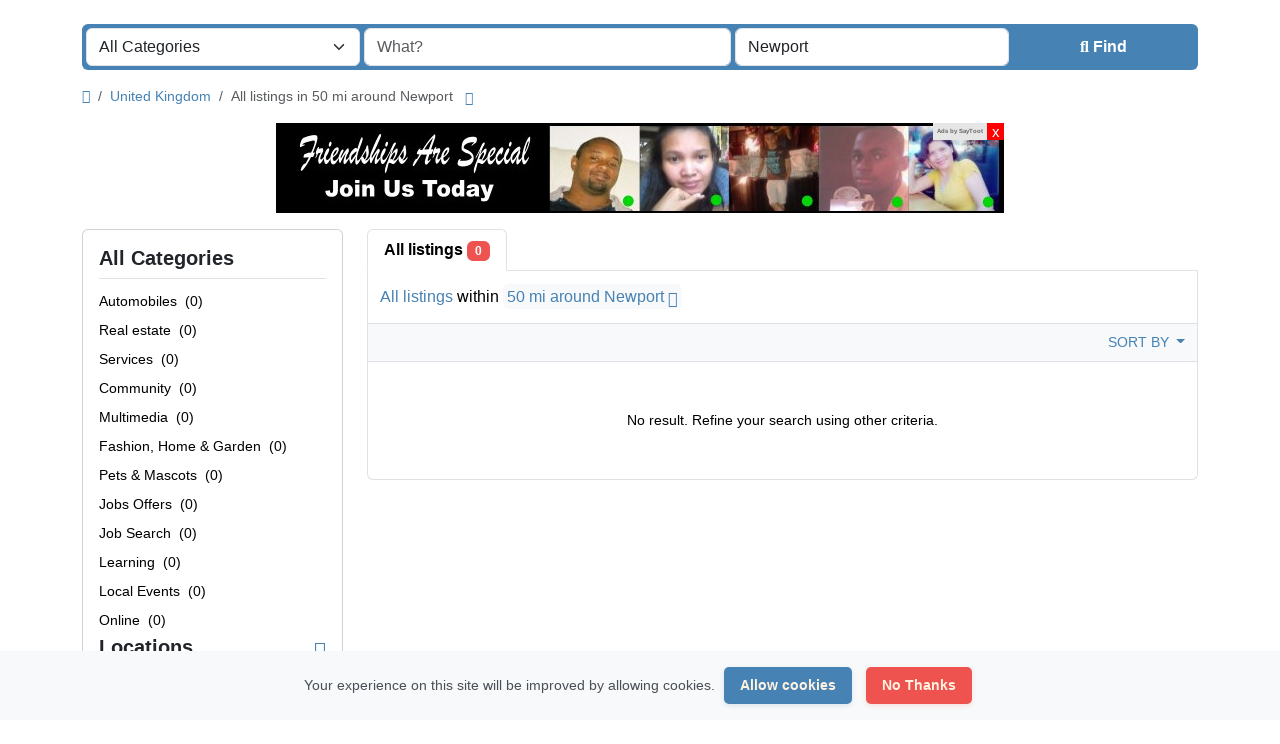

--- FILE ---
content_type: text/html; charset=UTF-8
request_url: https://essclassified.com/location/newport/12076940
body_size: 14826
content:
<!DOCTYPE html>
<html lang="en">
<head>
	<meta charset="utf-8">
	<meta name="csrf-token" content="TwoPZWaiSOuKwy9O64R9LUtLsuz9eGm7W45W9Dy2">
		<meta name="viewport" content="width=device-width, initial-scale=1">
	<link rel="shortcut icon" href="https://essclassified.com/storage/app/ico/thumbnails/1500x1500-ico-5e9e0d5a6d73b.png">
	<title>Classified ads in Newport, United Kingdom</title>
	<meta name="description" property="description" content="Classified ads in Newport, United Kingdom. Looking for a product or service - Newport, United Kingdom">
    
	<link rel="canonical" href="https://essclassified.com/location/newport/12076940"/>
	
	<base target="_top"/>
					<meta property="og:site_name" content="EssClassified" />
<meta property="og:locale" content="en" />
<meta property="og:url" content="https://essclassified.com/location/newport/12076940" />
<meta property="og:title" content="Classified ads in Newport, United Kingdom" />
<meta property="og:description" content="Classified ads in Newport, United Kingdom. Looking for a product or service - Newport, United Kingdom" />
<meta property="og:type" content="website" />

		<meta name="twitter:card" content="summary">
    <meta name="twitter:title" content="Classified ads in Newport, United Kingdom">
    <meta name="twitter:description" content="Classified ads in Newport, United Kingdom. Looking for a product or service - Newport, United Kingdom">
    <meta name="twitter:domain" content="essclassified.com">
    
		<link rel="alternate" type="application/atom+xml" href="https://essclassified.com/feed" title="My feed">
	
	
		
    	
	
			<link href="https://essclassified.com/dist/front/styles.css?id=693aa7e86332b6bf031e2eb25be170fb" rel="stylesheet">
		
	
		
	
		<link href="https://essclassified.com/common/css/style.css" rel="stylesheet">
	
	
		
	
	
	<link href="https://essclassified.com/dist/front/custom.css" rel="stylesheet">
	
    	
		
																						<link href="https://essclassified.com/assets/plugins/select2/css/select2.min.css" rel="stylesheet" type="text/css"/>
			<link href="https://essclassified.com/assets/plugins/select2-bootstrap5-theme/1.3.0/select2-bootstrap-5-theme.min.css" rel="stylesheet" type="text/css"/>
																																																																																																																																																																																																																																																																																																																																																																																																																																																																																																																																																																																																											
		
														    
    	
		
	<script>
	/**
	 * Execute callback function after page is loaded
	 *
	 * @param callback
	 * @param isFullyLoaded
	 */
	if (!window.onDocumentReady) {
		function onDocumentReady(callback, isFullyLoaded = true) {
			switch (document.readyState) {
				case "loading":
					/* The document is still loading, attach the event listener */
					document.addEventListener("DOMContentLoaded", callback);
					break;
				case "interactive": {
					if (!isFullyLoaded) {
						/*
						 * The document has finished loading, and we can access DOM elements.
						 * Sub-resources such as scripts, images, stylesheets and frames are still loading.
						 * Call the callback (on next available tick (in 500 milliseconds))
						 */
						setTimeout(callback, 500);
					}
					break;
				}
				case "complete":
					/* The page is fully loaded, call the callback directly */
					callback();
					break;
				default:
					document.addEventListener("DOMContentLoaded", callback);
			}
		}
	}
</script>
 
	<script>
		paceOptions = {
			elements: true
		};
	</script>
	<script src="https://essclassified.com/assets/plugins/pace-js/1.2.4/pace.min.js"></script>
	<link href="https://essclassified.com/assets/plugins/pace-js/1.2.4/pace-theme-default.min.css" rel="stylesheet">
	
																																																																																																																																																																																																																																																																																																																																																																																																																																																																																																																																																																																																																												<link rel="dns-prefetch" href="//fonts.googleapis.com"><link rel="dns-prefetch" href="//fonts.gstatic.com"><link rel="dns-prefetch" href="//storage.googleapis.com"><link rel="dns-prefetch" href="//graph.facebook.com"><link rel="dns-prefetch" href="//google.com"><link rel="dns-prefetch" href="//apis.google.com"><link rel="dns-prefetch" href="//ajax.googleapis.com"><link rel="dns-prefetch" href="//www.google-analytics.com"><link rel="dns-prefetch" href="//www.googletagmanager.com"><link rel="dns-prefetch" href="//pagead2.googlesyndication.com"><link rel="dns-prefetch" href="//gstatic.com"><link rel="dns-prefetch" href="//cdn.api.twitter.com"><link rel="dns-prefetch" href="//oss.maxcdn.com"><link rel="dns-prefetch" href="//cloudflare.com"></head>
<body class="bg-body text-body-emphasis skin">
	<header>
	
	<nav class="navbar fixed-top navbar-sticky bg-body-tertiary border-bottom navbar-expand-xl" role="navigation" id="mainNavbar">
		<div class="container">
			
			
			<a href="https://essclassified.com" class="navbar-brand logo logo-title">
				<img src="https://essclassified.com/storage/app/backend/thumbnails/1500x1500-logo-dark-5f440ff722b1b.png" alt="essclassified" class="main-logo dark-logo" data-bs-placement="bottom" data-bs-toggle="tooltip" title="EssClassified United Kingdom" style="max-width:500px !important; max-height:100px !important; width:auto !important;" />
				<img src="https://essclassified.com/storage/app/backend/thumbnails/1500x1500-logo-light-5f440ff72b9d9.png" alt="essclassified" class="main-logo light-logo" data-bs-placement="bottom" data-bs-toggle="tooltip" title="EssClassified United Kingdom" style="max-width:500px !important; max-height:100px !important; width:auto !important;" />
			</a>
			
			
			<button class="navbar-toggler float-end"
			        type="button"
			        data-bs-toggle="collapse"
			        data-bs-target="#navbarNav"
			        aria-controls="navbarNav"
			        aria-expanded="false"
			        aria-label="Toggle navigation"
			>
				<span class="navbar-toggler-icon"></span>
			</button>
			
			<div class="collapse navbar-collapse" id="navbarNav">
				<ul class="navbar-nav me-md-auto">
					
																		<li class="nav-item flag-menu country-flag mb-xl-0 mb-2"
							    data-bs-toggle="tooltip"
							    data-bs-placement="right" title="Select a Country"
							>
																	<a class="nav-link p-0 " data-bs-toggle="modal" data-bs-target="#selectCountry" style="cursor: pointer;">
										<img class="flag-icon mt-1" src="https://essclassified.com/images/flags/rectangle/32/gb.png" alt="United Kingdom">
										<i class="bi bi-chevron-down float-end mt-1 mx-2"></i>
									</a>
															</li>
															</ul>
				
				<ul class="navbar-nav ms-auto">
					<li class="nav-item">
			<a href="https://essclassified.com/search" class="nav-link menu-type-link"><i class="bi bi-grid-fill"></i> Browse Listings</a>
		</li>
							<li class="nav-item">
			<a href="https://essclassified.com/pricing" class="nav-link menu-type-link"><i class="fa-solid fa-tags"></i> Pricing</a>
		</li>
							<li class="nav-item">
			<a href="#quickLogin" data-bs-toggle="modal" data-bs-target="#quickLogin" class="menu-type-button btn btn-highlight"><i class="fa-solid fa-pen-to-square"></i> Create Listing</a>
		</li>
							<li class="nav-item dropdown">
			<a href="#" class="nav-link dropdown-toggle menu-type-link" data-bs-toggle="dropdown"><i class="fa-solid fa-user"></i> <span>Log In</span></a>
			<ul class="dropdown-menu shadow-sm">
																			<li>
						<a href="#quickLogin" data-bs-toggle="modal" data-bs-target="#quickLogin" class="dropdown-item menu-type-link">Log In</a>
					</li>
																			<li>
						<a href="https://essclassified.com/auth/register" class="dropdown-item menu-type-link">Sign Up</a>
					</li>
							</ul>
		</li>
									
					
										
					
										
					
										
				</ul>
			</div>
		
		</div>
	</nav>
</header>

<main>
				<div class="m-0 pt-lg-4 pt-md-3 pt-3"></div>
<div class="container">
	<form id="searchForm"
	      name="search"
	      action="https://essclassified.com/search"
	      method="GET"
	      data-csrf-token="TwoPZWaiSOuKwy9O64R9LUtLsuz9eGm7W45W9Dy2"
	>
				<div class="row m-0">
			<div class="col-12 px-1 py-1 bg-primary rounded">
				<div class="row gx-1 gy-1">
					
					
										<div class="col-xl-3 col-md-3 col-sm-12 col-12"
>
		
				
			<select
					id="catSearch"
					name="c"
										style="width: 100%"
					class="form-select select2-from-array"
					
			>
																									<option value="" selected>
							All Categories
						</option>
																	<option value="1" >
							Automobiles
						</option>
																	<option value="9" >
							Real estate
						</option>
																	<option value="21" >
							Services
						</option>
																	<option value="39" >
							Community
						</option>
																	<option value="47" >
							Multimedia
						</option>
																	<option value="59" >
							Fashion, Home & Garden
						</option>
																	<option value="72" >
							Pets & Mascots
						</option>
																	<option value="85" >
							Jobs Offers
						</option>
																	<option value="109" >
							Job Search
						</option>
																	<option value="133" >
							Learning
						</option>
																	<option value="141" >
							Local Events
						</option>
																	<option value="154" >
							Online
						</option>
												</select>
			
									
			</div>









					
					
					<div class="col-xl-4 col-md-4 col-sm-12 col-12"
>
		
				
													<input
							type="text"
							name="q"
							value=""
							placeholder="What?"							class="form-control keyword"
					>
													
									
			</div>
					
					<input type="hidden" id="rSearch" name="r" value="">
					<input type="hidden" id="lSearch" name="l" value="12076940">
					
					
					<div class="col-xl-3 col-md-3 col-sm-12 col-12"
>
		
				
													<input
							type="text"
							name="location"
							value="Newport"
							placeholder="Where?"							data-old-value="Newport" spellcheck="false" autocomplete="off" autocapitalize="off" tabindex="1" class="form-control autocomplete-enabled"
					>
													
									
			</div>
					
					
					<div class="col-xl-2 col-md-2 col-sm-12 col-12 d-grid">
						<button type="submit" class="btn btn-primary">
							<i class="fa-solid fa-magnifying-glass"></i> <span
									class="fw-bold d-sm-inline-block d-md-none d-lg-none d-xl-inline-block"
							>Find</span>
						</button>
					</div>
		
				</div>
			</div>
		</div>
	</form>
</div>

	
			
		
		<div class="main-container">
		
				
		<div class="container">
	<nav aria-label="breadcrumb" role="navigation" class="search-breadcrumb">
		<ol class="breadcrumb mb-0 py-3">
			<li class="breadcrumb-item">
				<a href="https://essclassified.com" class="link-primary text-decoration-none link-opacity-75-hover">
					<i class="fa-solid fa-house"></i>
				</a>
			</li>
			<li class="breadcrumb-item">
				<a href="https://essclassified.com/search" class="link-primary text-decoration-none link-opacity-75-hover">
					United Kingdom
				</a>
			</li>
																		<li class="breadcrumb-item active">
							All listings in 50 mi around Newport
															&nbsp;<a href="#browseLocations"
								   class="link-primary text-decoration-none link-opacity-75-hover"
								   data-bs-toggle="modal"
								   data-admin-code="GB.WLS"
								   data-city-id="12076940"
								>
									<i class="bi bi-chevron-down"></i>
								</a>
													</li>
														</ol>
	</nav>
</div>
		
				
					<div class="container mb-3">
		<div class="row">
						
			<div class="col-12 ads-parent-responsive">
				<div class="text-center">
					<div class='MainAdverTiseMentDiv' data-publisher="NQ==" data-adsize="728x90"></div><script class="adScriptClass" src="https://saytoot.com/assets/ads/ad.js"></script>
				</div>
			</div>
					</div>
	</div>
							
		<div class="container">
			<div class="row">
				
                                    <div class="col-md-3 pb-4" id="leftSidebar">
	
	<div class="w-100 d-none d-md-block" id="largeScreenSidebar">
		<aside>
			
			
			<div class="card" id="movableSidebarContent">
				<div class="card-body vstack gap-4 text-wrap">
										<div id="catsList">
		<div class="container p-0 vstack gap-2">
			<h5 class="border-bottom pb-2 d-flex justify-content-between">
				<span class="fw-bold">All Categories</span> 
			</h5>
			<ul class="mb-0 list-unstyled">
									<li class="py-1">
													<a href="https://essclassified.com/search?c=1&amp;l=12076940"
							   class="link-body-emphasis text-decoration-none link-opacity-75-hover"
							   title="Automobiles"
							>
								<span>
																		Automobiles
								</span>
																	&nbsp;<span class="fw-normal">(0)</span>
															</a>
											</li>
									<li class="py-1">
													<a href="https://essclassified.com/search?c=9&amp;l=12076940"
							   class="link-body-emphasis text-decoration-none link-opacity-75-hover"
							   title="Real estate"
							>
								<span>
																		Real estate
								</span>
																	&nbsp;<span class="fw-normal">(0)</span>
															</a>
											</li>
									<li class="py-1">
													<a href="https://essclassified.com/search?c=21&amp;l=12076940"
							   class="link-body-emphasis text-decoration-none link-opacity-75-hover"
							   title="Services"
							>
								<span>
																		Services
								</span>
																	&nbsp;<span class="fw-normal">(0)</span>
															</a>
											</li>
									<li class="py-1">
													<a href="https://essclassified.com/search?c=39&amp;l=12076940"
							   class="link-body-emphasis text-decoration-none link-opacity-75-hover"
							   title="Community"
							>
								<span>
																		Community
								</span>
																	&nbsp;<span class="fw-normal">(0)</span>
															</a>
											</li>
									<li class="py-1">
													<a href="https://essclassified.com/search?c=47&amp;l=12076940"
							   class="link-body-emphasis text-decoration-none link-opacity-75-hover"
							   title="Multimedia"
							>
								<span>
																		Multimedia
								</span>
																	&nbsp;<span class="fw-normal">(0)</span>
															</a>
											</li>
									<li class="py-1">
													<a href="https://essclassified.com/search?c=59&amp;l=12076940"
							   class="link-body-emphasis text-decoration-none link-opacity-75-hover"
							   title="Fashion, Home &amp; Garden"
							>
								<span>
																		Fashion, Home &amp; Garden
								</span>
																	&nbsp;<span class="fw-normal">(0)</span>
															</a>
											</li>
									<li class="py-1">
													<a href="https://essclassified.com/search?c=72&amp;l=12076940"
							   class="link-body-emphasis text-decoration-none link-opacity-75-hover"
							   title="Pets &amp; Mascots"
							>
								<span>
																		Pets &amp; Mascots
								</span>
																	&nbsp;<span class="fw-normal">(0)</span>
															</a>
											</li>
									<li class="py-1">
													<a href="https://essclassified.com/search?c=85&amp;l=12076940"
							   class="link-body-emphasis text-decoration-none link-opacity-75-hover"
							   title="Jobs Offers"
							>
								<span>
																		Jobs Offers
								</span>
																	&nbsp;<span class="fw-normal">(0)</span>
															</a>
											</li>
									<li class="py-1">
													<a href="https://essclassified.com/search?c=109&amp;l=12076940"
							   class="link-body-emphasis text-decoration-none link-opacity-75-hover"
							   title="Job Search"
							>
								<span>
																		Job Search
								</span>
																	&nbsp;<span class="fw-normal">(0)</span>
															</a>
											</li>
									<li class="py-1">
													<a href="https://essclassified.com/search?c=133&amp;l=12076940"
							   class="link-body-emphasis text-decoration-none link-opacity-75-hover"
							   title="Learning"
							>
								<span>
																		Learning
								</span>
																	&nbsp;<span class="fw-normal">(0)</span>
															</a>
											</li>
									<li class="py-1">
													<a href="https://essclassified.com/search?c=141&amp;l=12076940"
							   class="link-body-emphasis text-decoration-none link-opacity-75-hover"
							   title="Local Events"
							>
								<span>
																		Local Events
								</span>
																	&nbsp;<span class="fw-normal">(0)</span>
															</a>
											</li>
									<li class="py-1">
													<a href="https://essclassified.com/search?c=154&amp;l=12076940"
							   class="link-body-emphasis text-decoration-none link-opacity-75-hover"
							   title="Online"
							>
								<span>
																		Online
								</span>
																	&nbsp;<span class="fw-normal">(0)</span>
															</a>
											</li>
							</ul>
		</div>
	</div>
	
					<div class="container p-0 vstack gap-2">
	<h5 class="border-bottom pb-2 d-flex justify-content-between">
		<span class="fw-bold">Locations</span> <a href="https://essclassified.com/search" class="link-primary text-decoration-none link-opacity-75-hover" title="Remove this filter"><i class="bi bi-x-lg"></i></a>
	</h5>
	<div>
		<ul class="mb-0 list-unstyled long-list">
												<li class="py-1">
													<a href="https://essclassified.com/location/london/12077058"
							   class="link-body-emphasis text-decoration-none link-opacity-75-hover"
							   title="London"
							>
								London
																	&nbsp;<span class="fw-normal">(12)</span>
															</a>
											</li>
									<li class="py-1">
													<a href="https://essclassified.com/location/birmingham/12077736"
							   class="link-body-emphasis text-decoration-none link-opacity-75-hover"
							   title="Birmingham"
							>
								Birmingham
																	&nbsp;<span class="fw-normal">(0)</span>
															</a>
											</li>
									<li class="py-1">
													<a href="https://essclassified.com/location/liverpool/12077071"
							   class="link-body-emphasis text-decoration-none link-opacity-75-hover"
							   title="Liverpool"
							>
								Liverpool
																	&nbsp;<span class="fw-normal">(0)</span>
															</a>
											</li>
									<li class="py-1">
													<a href="https://essclassified.com/location/nottingham/12076914"
							   class="link-body-emphasis text-decoration-none link-opacity-75-hover"
							   title="Nottingham"
							>
								Nottingham
																	&nbsp;<span class="fw-normal">(0)</span>
															</a>
											</li>
									<li class="py-1">
													<a href="https://essclassified.com/location/sheffield/12076718"
							   class="link-body-emphasis text-decoration-none link-opacity-75-hover"
							   title="Sheffield"
							>
								Sheffield
																	&nbsp;<span class="fw-normal">(0)</span>
															</a>
											</li>
									<li class="py-1">
													<a href="https://essclassified.com/location/bristol/12077667"
							   class="link-body-emphasis text-decoration-none link-opacity-75-hover"
							   title="Bristol"
							>
								Bristol
																	&nbsp;<span class="fw-normal">(0)</span>
															</a>
											</li>
									<li class="py-1">
													<a href="https://essclassified.com/location/glasgow/12077327"
							   class="link-body-emphasis text-decoration-none link-opacity-75-hover"
							   title="Glasgow"
							>
								Glasgow
																	&nbsp;<span class="fw-normal">(0)</span>
															</a>
											</li>
									<li class="py-1">
													<a href="https://essclassified.com/location/leicester/12077094"
							   class="link-body-emphasis text-decoration-none link-opacity-75-hover"
							   title="Leicester"
							>
								Leicester
																	&nbsp;<span class="fw-normal">(0)</span>
															</a>
											</li>
									<li class="py-1">
													<a href="https://essclassified.com/location/edinburgh/12077397"
							   class="link-body-emphasis text-decoration-none link-opacity-75-hover"
							   title="Edinburgh"
							>
								Edinburgh
																	&nbsp;<span class="fw-normal">(0)</span>
															</a>
											</li>
									<li class="py-1">
													<a href="https://essclassified.com/location/leeds/12077097"
							   class="link-body-emphasis text-decoration-none link-opacity-75-hover"
							   title="Leeds"
							>
								Leeds
																	&nbsp;<span class="fw-normal">(0)</span>
															</a>
											</li>
									<li class="py-1">
													<a href="https://essclassified.com/location/cardiff/12077605"
							   class="link-body-emphasis text-decoration-none link-opacity-75-hover"
							   title="Cardiff"
							>
								Cardiff
																	&nbsp;<span class="fw-normal">(0)</span>
															</a>
											</li>
									<li class="py-1">
													<a href="https://essclassified.com/location/manchester/12077025"
							   class="link-body-emphasis text-decoration-none link-opacity-75-hover"
							   title="Manchester"
							>
								Manchester
																	&nbsp;<span class="fw-normal">(0)</span>
															</a>
											</li>
									<li class="py-1">
													<a href="https://essclassified.com/location/stoke-on-trent/12076647"
							   class="link-body-emphasis text-decoration-none link-opacity-75-hover"
							   title="Stoke-on-Trent"
							>
								Stoke-on-Trent
																	&nbsp;<span class="fw-normal">(0)</span>
															</a>
											</li>
									<li class="py-1">
													<a href="https://essclassified.com/location/coventry/12077506"
							   class="link-body-emphasis text-decoration-none link-opacity-75-hover"
							   title="Coventry"
							>
								Coventry
																	&nbsp;<span class="fw-normal">(0)</span>
															</a>
											</li>
									<li class="py-1">
													<a href="https://essclassified.com/location/sunderland/12076620"
							   class="link-body-emphasis text-decoration-none link-opacity-75-hover"
							   title="Sunderland"
							>
								Sunderland
																	&nbsp;<span class="fw-normal">(0)</span>
															</a>
											</li>
									<li class="py-1">
													<a href="https://essclassified.com/location/brent/12077681"
							   class="link-body-emphasis text-decoration-none link-opacity-75-hover"
							   title="Brent"
							>
								Brent
																	&nbsp;<span class="fw-normal">(0)</span>
															</a>
											</li>
									<li class="py-1">
													<a href="https://essclassified.com/location/birkenhead/12077737"
							   class="link-body-emphasis text-decoration-none link-opacity-75-hover"
							   title="Birkenhead"
							>
								Birkenhead
																	&nbsp;<span class="fw-normal">(0)</span>
															</a>
											</li>
									<li class="py-1">
													<a href="https://essclassified.com/location/islington/12077158"
							   class="link-body-emphasis text-decoration-none link-opacity-75-hover"
							   title="Islington"
							>
								Islington
																	&nbsp;<span class="fw-normal">(0)</span>
															</a>
											</li>
									<li class="py-1">
													<a href="https://essclassified.com/location/reading/12076806"
							   class="link-body-emphasis text-decoration-none link-opacity-75-hover"
							   title="Reading"
							>
								Reading
																	&nbsp;<span class="fw-normal">(0)</span>
															</a>
											</li>
									<li class="py-1">
													<a href="https://essclassified.com/location/kingston-upon-hull/12077125"
							   class="link-body-emphasis text-decoration-none link-opacity-75-hover"
							   title="Kingston upon Hull"
							>
								Kingston upon Hull
																	&nbsp;<span class="fw-normal">(0)</span>
															</a>
											</li>
									<li class="py-1">
													<a href="https://essclassified.com/location/preston/12076834"
							   class="link-body-emphasis text-decoration-none link-opacity-75-hover"
							   title="Preston"
							>
								Preston
																	&nbsp;<span class="fw-normal">(0)</span>
															</a>
											</li>
									<li class="py-1">
													<span class="fw-bold">
								Newport
																	&nbsp;<span class="fw-normal">(0)</span>
															</span>
											</li>
									<li class="py-1">
													<a href="https://essclassified.com/location/swansea/12076611"
							   class="link-body-emphasis text-decoration-none link-opacity-75-hover"
							   title="Swansea"
							>
								Swansea
																	&nbsp;<span class="fw-normal">(0)</span>
															</a>
											</li>
									<li class="py-1">
													<a href="https://essclassified.com/location/bradford/12077691"
							   class="link-body-emphasis text-decoration-none link-opacity-75-hover"
							   title="Bradford"
							>
								Bradford
																	&nbsp;<span class="fw-normal">(0)</span>
															</a>
											</li>
									<li class="py-1">
													<a href="https://essclassified.com/location/southend-on-sea/12076679"
							   class="link-body-emphasis text-decoration-none link-opacity-75-hover"
							   title="Southend-on-Sea"
							>
								Southend-on-Sea
																	&nbsp;<span class="fw-normal">(0)</span>
															</a>
											</li>
									<li class="py-1">
													<a href="https://essclassified.com/location/belfast/12077763"
							   class="link-body-emphasis text-decoration-none link-opacity-75-hover"
							   title="Belfast"
							>
								Belfast
																	&nbsp;<span class="fw-normal">(0)</span>
															</a>
											</li>
									<li class="py-1">
													<a href="https://essclassified.com/location/derby/12077457"
							   class="link-body-emphasis text-decoration-none link-opacity-75-hover"
							   title="Derby"
							>
								Derby
																	&nbsp;<span class="fw-normal">(0)</span>
															</a>
											</li>
									<li class="py-1">
													<a href="https://essclassified.com/location/plymouth/12076862"
							   class="link-body-emphasis text-decoration-none link-opacity-75-hover"
							   title="Plymouth"
							>
								Plymouth
																	&nbsp;<span class="fw-normal">(0)</span>
															</a>
											</li>
									<li class="py-1">
													<a href="https://essclassified.com/location/luton/12077043"
							   class="link-body-emphasis text-decoration-none link-opacity-75-hover"
							   title="Luton"
							>
								Luton
																	&nbsp;<span class="fw-normal">(0)</span>
															</a>
											</li>
									<li class="py-1">
													<a href="https://essclassified.com/location/wolverhampton/12076439"
							   class="link-body-emphasis text-decoration-none link-opacity-75-hover"
							   title="Wolverhampton"
							>
								Wolverhampton
																	&nbsp;<span class="fw-normal">(0)</span>
															</a>
											</li>
									<li class="py-1">
													<a href="https://essclassified.com/location/city-of-westminster/12076489"
							   class="link-body-emphasis text-decoration-none link-opacity-75-hover"
							   title="City of Westminster"
							>
								City of Westminster
																	&nbsp;<span class="fw-normal">(0)</span>
															</a>
											</li>
									<li class="py-1">
													<a href="https://essclassified.com/location/southampton/12076682"
							   class="link-body-emphasis text-decoration-none link-opacity-75-hover"
							   title="Southampton"
							>
								Southampton
																	&nbsp;<span class="fw-normal">(0)</span>
															</a>
											</li>
									<li class="py-1">
													<a href="https://essclassified.com/location/blackpool/12077726"
							   class="link-body-emphasis text-decoration-none link-opacity-75-hover"
							   title="Blackpool"
							>
								Blackpool
																	&nbsp;<span class="fw-normal">(0)</span>
															</a>
											</li>
									<li class="py-1">
													<a href="https://essclassified.com/location/milton-keynes/12076987"
							   class="link-body-emphasis text-decoration-none link-opacity-75-hover"
							   title="Milton Keynes"
							>
								Milton Keynes
																	&nbsp;<span class="fw-normal">(0)</span>
															</a>
											</li>
									<li class="py-1">
													<a href="https://essclassified.com/location/bexley/12077752"
							   class="link-body-emphasis text-decoration-none link-opacity-75-hover"
							   title="Bexley"
							>
								Bexley
																	&nbsp;<span class="fw-normal">(0)</span>
															</a>
											</li>
									<li class="py-1">
													<a href="https://essclassified.com/location/northampton/12076925"
							   class="link-body-emphasis text-decoration-none link-opacity-75-hover"
							   title="Northampton"
							>
								Northampton
																	&nbsp;<span class="fw-normal">(0)</span>
															</a>
											</li>
									<li class="py-1">
													<a href="https://essclassified.com/location/archway/12078045"
							   class="link-body-emphasis text-decoration-none link-opacity-75-hover"
							   title="Archway"
							>
								Archway
																	&nbsp;<span class="fw-normal">(0)</span>
															</a>
											</li>
									<li class="py-1">
													<a href="https://essclassified.com/location/norwich/12076915"
							   class="link-body-emphasis text-decoration-none link-opacity-75-hover"
							   title="Norwich"
							>
								Norwich
																	&nbsp;<span class="fw-normal">(0)</span>
															</a>
											</li>
									<li class="py-1">
													<a href="https://essclassified.com/location/dudley/12077435"
							   class="link-body-emphasis text-decoration-none link-opacity-75-hover"
							   title="Dudley"
							>
								Dudley
																	&nbsp;<span class="fw-normal">(0)</span>
															</a>
											</li>
									<li class="py-1">
													<a href="https://essclassified.com/location/aberdeen/12077880"
							   class="link-body-emphasis text-decoration-none link-opacity-75-hover"
							   title="Aberdeen"
							>
								Aberdeen
																	&nbsp;<span class="fw-normal">(0)</span>
															</a>
											</li>
									<li class="py-1">
													<a href="https://essclassified.com/location/portsmouth/12076842"
							   class="link-body-emphasis text-decoration-none link-opacity-75-hover"
							   title="Portsmouth"
							>
								Portsmouth
																	&nbsp;<span class="fw-normal">(0)</span>
															</a>
											</li>
									<li class="py-1">
													<a href="https://essclassified.com/location/newcastle-upon-tyne/12076949"
							   class="link-body-emphasis text-decoration-none link-opacity-75-hover"
							   title="Newcastle upon Tyne"
							>
								Newcastle upon Tyne
																	&nbsp;<span class="fw-normal">(0)</span>
															</a>
											</li>
									<li class="py-1">
													<a href="https://essclassified.com/location/sutton/12076619"
							   class="link-body-emphasis text-decoration-none link-opacity-75-hover"
							   title="Sutton"
							>
								Sutton
																	&nbsp;<span class="fw-normal">(0)</span>
															</a>
											</li>
									<li class="py-1">
													<a href="https://essclassified.com/location/swindon/12076610"
							   class="link-body-emphasis text-decoration-none link-opacity-75-hover"
							   title="Swindon"
							>
								Swindon
																	&nbsp;<span class="fw-normal">(0)</span>
															</a>
											</li>
									<li class="py-1">
													<a href="https://essclassified.com/location/crawley/12077499"
							   class="link-body-emphasis text-decoration-none link-opacity-75-hover"
							   title="Crawley"
							>
								Crawley
																	&nbsp;<span class="fw-normal">(0)</span>
															</a>
											</li>
									<li class="py-1">
													<a href="https://essclassified.com/location/ipswich/12077163"
							   class="link-body-emphasis text-decoration-none link-opacity-75-hover"
							   title="Ipswich"
							>
								Ipswich
																	&nbsp;<span class="fw-normal">(0)</span>
															</a>
											</li>
									<li class="py-1">
													<a href="https://essclassified.com/location/wigan/12076465"
							   class="link-body-emphasis text-decoration-none link-opacity-75-hover"
							   title="Wigan"
							>
								Wigan
																	&nbsp;<span class="fw-normal">(0)</span>
															</a>
											</li>
									<li class="py-1">
													<a href="https://essclassified.com/location/croydon/12077488"
							   class="link-body-emphasis text-decoration-none link-opacity-75-hover"
							   title="Croydon"
							>
								Croydon
																	&nbsp;<span class="fw-normal">(0)</span>
															</a>
											</li>
									<li class="py-1">
													<a href="https://essclassified.com/location/walsall/12076538"
							   class="link-body-emphasis text-decoration-none link-opacity-75-hover"
							   title="Walsall"
							>
								Walsall
																	&nbsp;<span class="fw-normal">(0)</span>
															</a>
											</li>
									<li class="py-1">
													<a href="https://essclassified.com/location/mansfield/12077022"
							   class="link-body-emphasis text-decoration-none link-opacity-75-hover"
							   title="Mansfield"
							>
								Mansfield
																	&nbsp;<span class="fw-normal">(0)</span>
															</a>
											</li>
									</ul>
	</div>
</div>
											<div class="container p-0 vstack gap-2">
	<h5 class="border-bottom pb-2 d-flex justify-content-between">
		<span class="fw-bold">Date Posted</span> 
	</h5>
	<ul class="mb-0 list-unstyled ps-1">
									<li class="p-1">
					<input type="radio"
					       name="postedDate"
					       value="4"
					       id="postedDate_4" 
					>
					<label for="postedDate_4" class="fw-normal">3 days ago</label>
				</li>
							<li class="p-1">
					<input type="radio"
					       name="postedDate"
					       value="8"
					       id="postedDate_8" 
					>
					<label for="postedDate_8" class="fw-normal">1 week ago</label>
				</li>
							<li class="p-1">
					<input type="radio"
					       name="postedDate"
					       value="31"
					       id="postedDate_31" 
					>
					<label for="postedDate_31" class="fw-normal">1 month ago</label>
				</li>
							<li class="p-1">
					<input type="radio"
					       name="postedDate"
					       value="184"
					       id="postedDate_184" 
					>
					<label for="postedDate_184" class="fw-normal">6 months ago</label>
				</li>
							<li class="p-1">
					<input type="radio"
					       name="postedDate"
					       value="368"
					       id="postedDate_368" 
					>
					<label for="postedDate_368" class="fw-normal">1 year ago</label>
				</li>
							<input type="hidden"
		       id="postedQueryString"
		       name="postedQueryString"
		       value=""
		>
	</ul>
</div>

														</div>
			</div>
			
		</aside>
	</div>
	
	
	<div class="offcanvas offcanvas-start px-0" tabindex="-1" id="smallScreenSidebar" aria-labelledby="smallScreenSidebarLabel">
		<div class="offcanvas-header bg-body-secondary">
			<h5 class="offcanvas-title fw-bold" id="smallScreenSidebarLabel">
				Filters
			</h5>
			<button type="button" class="btn-close" data-bs-dismiss="offcanvas" aria-label="Close"></button>
		</div>
		<div class="offcanvas-body vh-200 overflow-y-auto">
			
			
			
		</div>
	</div>
</div>

                				
				
								<div class="col-md-9 mb-4">
					<div class="make-grid">
						
						<ul class="nav nav-tabs" id="postType">
														<li class="nav-item">
								<a href="https://essclassified.com/location/newport/12076940"
								   class="nav-link fs-6 active fw-bold" aria-current="page"
								>
									All listings <span class="badge text-bg-danger">0</span>
								</a>
							</li>
													</ul>
						
						
						<div class="container bg-body py-3 border border-top-0">
							<div class="row">
								<div class="col-12 d-flex align-items-center justify-content-between">
									<h4 class="mb-0 fs-6 breadcrumb-list clearfix">
										<a href="https://essclassified.com/search" class="current link-primary text-decoration-none link-opacity-75-hover"><span>All listings</span></a> within <a rel="nofollow" class="link-primary text-decoration-none link-opacity-75-hover rounded p-1 bg-body-tertiary" href="https://essclassified.com/search">50 mi around Newport <i class="bi bi-x"></i></a>
									</h4>
									
																	</div>
							</div>
						</div>
						
						
						<div class="container px-1 py-2 bg-body-tertiary border border-top-0">
							<ul class="list-inline m-0 p-0 text-end">
								
																	<li class="list-inline-item px-2 d-inline-block d-md-none">
										<a href="#"
										   class="text-uppercase link-primary text-decoration-none link-opacity-75-hover navbar-toggler"
										   data-bs-toggle="offcanvas"
										   data-bs-target="#smallScreenSidebar"
										   aria-controls="smallScreenSidebar"
										   aria-label="Toggle navigation"
										>
											<i class="fa-solid fa-bars"></i> Filters
										</a>
									</li>
																
								
								<li class="list-inline-item px-2">
									<div class="dropdown">
										<a href="#" class="dropdown-toggle text-uppercase link-primary text-decoration-none link-opacity-75-hover" data-bs-toggle="dropdown" aria-expanded="false">
											Sort by
										</a>
										<ul class="dropdown-menu">
																																																																<li>
															<a href="#" class="dropdown-item active" rel="nofollow">
																Sort by
															</a>
														</li>
																																																																		<li>
															<a href="https://essclassified.com/location/newport/12076940?orderBy=distance" class="dropdown-item" rel="nofollow">
																Distance
															</a>
														</li>
																																																																		<li>
															<a href="https://essclassified.com/location/newport/12076940?orderBy=priceAsc" class="dropdown-item" rel="nofollow">
																Price : Low to High
															</a>
														</li>
																																																																		<li>
															<a href="https://essclassified.com/location/newport/12076940?orderBy=priceDesc" class="dropdown-item" rel="nofollow">
																Price : High to Low
															</a>
														</li>
																																																																																											<li>
															<a href="https://essclassified.com/location/newport/12076940?orderBy=date" class="dropdown-item" rel="nofollow">
																Date
															</a>
														</li>
																																																																																											<li>
															<a href="https://essclassified.com/location/newport/12076940?distance=0" class="dropdown-item" rel="nofollow">
																Around 0 mi
															</a>
														</li>
																																																																		<li>
															<a href="https://essclassified.com/location/newport/12076940?distance=100" class="dropdown-item" rel="nofollow">
																Around 100 mi
															</a>
														</li>
																																																																		<li>
															<a href="https://essclassified.com/location/newport/12076940?distance=200" class="dropdown-item" rel="nofollow">
																Around 200 mi
															</a>
														</li>
																																																																		<li>
															<a href="https://essclassified.com/location/newport/12076940?distance=300" class="dropdown-item" rel="nofollow">
																Around 300 mi
															</a>
														</li>
																																																																		<li>
															<a href="https://essclassified.com/location/newport/12076940?distance=400" class="dropdown-item" rel="nofollow">
																Around 400 mi
															</a>
														</li>
																																																																		<li>
															<a href="https://essclassified.com/location/newport/12076940?distance=500" class="dropdown-item" rel="nofollow">
																Around 500 mi
															</a>
														</li>
																																														</ul>
									</div>
								</li>
								
								
															</ul>
						</div>
						
						
						<div class="tab-content bg-body" id="myTabContent">
							<div class="tab-pane fade show active" id="contentAll" role="tabpanel" aria-labelledby="tabAll">
								<div class="container border border-top-0 rounded-bottom px-3">
																			<div class="py-5 text-center w-100">
		No result. Refine your search using other criteria.
	</div>

																	</div>
							</div>
						</div>
						
						
																	</div>
					
					
										
				</div>
			</div>
		</div>
		
		
		<div class="container mb-3">
		<div class="row">
						
			<div class="col-12 ads-parent-responsive">
				<div class="text-center">
					<div class='MainAdverTiseMentDiv' data-publisher="NQ==" data-adsize="336x280"></div><script class="adScriptClass" src="https://saytoot.com/assets/ads/ad.js"></script>
				</div>
			</div>
					</div>
	</div>
		
		
		<div class="container mb-4">
	<div class="card bg-body-tertiary border text-secondary p-3">
		<div class="card-body text-center">
			<h3 class="fs-3 fw-bold">
				Do you have anything to sell or rent?
			</h3>
			<h5 class="fs-5 mb-4">
				Sell your products and services online FOR FREE. It is easier than you think!
			</h5>
			<a href="#quickLogin" data-bs-toggle="modal" class="btn btn-primary px-3">
				Start Now!
			</a>
		</div>
	</div>
</div>
		
		
				
		
				
	</div>
	
	<form action="https://essclassified.com/auth/login" method="POST" role="form">
	<input type="hidden" name="_token" value="TwoPZWaiSOuKwy9O64R9LUtLsuz9eGm7W45W9Dy2" autocomplete="off">	<div class="modal fade" id="quickLogin" tabindex="-1" aria-labelledby="quickLoginLabel" aria-hidden="true">
		<div class="modal-dialog modal-dialog-scrollable">
			<div class="modal-content">
				
				<div class="modal-header px-3">
					<h4 class="modal-title fs-5 fw-bold" id="quickLoginLabel">
						<i class="fa-solid fa-right-to-bracket"></i> Log In
					</h4>
					
					<button type="button" class="btn-close" data-bs-dismiss="modal" aria-label="Close"></button>
				</div>
				
				<div class="modal-body">
					<div class="row">
						<div class="col-12">
							<input type="hidden" name="language_code" value="en">
							
														
																					
							
							
														<div class="mb-3 col-md-12 auth-field-item mt-3"
>
	<label class="form-label " for="mEmail">
			Email<span class="text-danger ms-1">*</span>		</label>
		
				
							<div class="input-group ">
																<span class="input-group-text"><i class="bi bi-person"></i></span>
										<input
							type="text"
							name="email"
							value=""
							placeholder="Email or Username"							class="form-control"
					>
														</div>
						
									
			</div>
							
							
														
							
							<input name="auth_field" type="hidden" value="email">
							
							
							<div class="mb-3 col-md-12 password-field"
>
	<label class="form-label " for="mPassword">
			Password<span class="text-danger ms-1">*</span>		</label>
		
				
							<div class="input-group toggle-password-wrapper">
																<span class="input-group-text"><i class="bi bi-asterisk"></i></span>
										<input
							type="password"
							id="mPassword"
							name="password"
							placeholder="Password"							autocomplete="new-password"
							class="form-control"
					>
											<span class="input-group-text"><a href="" class="text-muted text-decoration-none toggle-password-link" data-ignore-guard="true"><i class="fa-regular fa-eye-slash"></i></a></span>
														</div>
						
									
			</div>




							
							
														<div class="mb-3 col-md-12 mt-4"
>
		
				
										<div class="row">
					<div class="col text-start">
						<div class="form-check">
							<input type="hidden" name="remember" value="0">
							<input type="checkbox" id="rememberMe2" name="remember" value="1"class="form-check-input">
							<label class="form-check-label fw-normal" for="rememberMe2">
								Remember me
							</label>
							
																				</div>
					</div>
					<div class="col-6 text-end">
						<a href="https://essclassified.com/auth/password/forgot" class="link-primary text-decoration-none link-opacity-75-hover">Forgot password?</a><br><a href="https://essclassified.com/auth/register" class="link-primary text-decoration-none link-opacity-75-hover">Create account</a>
					</div>
				</div>
						
			</div>
							
							
														
							<input type="hidden" name="quickLoginForm" value="1">
							
						</div>
					</div>
				</div>
				
				<div class="modal-footer">
					<button type="submit" class="btn btn-primary float-end">Log In</button>
					<button type="button" class="btn btn-secondary" data-bs-dismiss="modal">Cancel</button>
				</div>
			</div>
		</div>
	</div>
</form>
	
			
	<div class="row d-flex justify-content-center m-0 p-0">
		<div class="col-12 text-center m-0 p-0">
			
		</div>
	</div>
	
		<div class="modal fade" id="browseLocations" tabindex="-1" aria-labelledby="browseLocationsLabel" aria-hidden="true">
	<div class="modal-dialog modal-lg modal-dialog-scrollable">
		<div class="modal-content">
			
			<div class="modal-header px-3">
				<h4 class="modal-title fs-5 fw-bold" id="browseLocationsLabel">
					<i class="fa-regular fa-map"></i> Select a location
				</h4>
				
				<button type="button" class="btn-close" data-bs-dismiss="modal" aria-label="Close"></button>
			</div>
			
			<div class="modal-body">
				<div class="row">
					<div class="col-12">
						<div id="locationsTitle" class="mb-3">
							Locations in <strong>United Kingdom</strong>
						</div>
						
						<div class="col-12 border-bottom p-0 pb-3 mb-3">
							<form id="locationsModalForm" method="POST">
								<input type="hidden" name="_token" value="TwoPZWaiSOuKwy9O64R9LUtLsuz9eGm7W45W9Dy2" autocomplete="off">								
								<input type="hidden" id="modalCountryChanged" name="country_changed" value="0">
								<input type="hidden" id="modalTriggerName" name="trigger_name" value="">
								<input type="hidden" id="modalUrl" name="url" value="">
								<input type="hidden" id="modalAdminType" name="admin_type" value="0">
								<input type="hidden" id="modalAdminCode" name="admin_code" value="">
								<input type="hidden" id="currSearch" name="curr_search" value="YTowOnt9">
								
								<div class="row g-3">
									<div class="col-sm-12 col-md-11 col-lg-10">
										<div class="input-group position-relative d-inline-flex align-items-center">
											<input type="text"
												   id="modalQuery"
												   name="query"
												   class="form-control input-md"
												   placeholder="Search a location"
												   aria-label="Search a location"
												   value=""
												   autocomplete="off"
											>
											<span class="input-group-text">
												<i id="modalQueryClearBtn" class="bi bi-x-lg" style="cursor: pointer;"></i>
											</span>
										</div>
									</div>
									<div class="col-sm-12 col-md-3 col-lg-2 d-grid">
										<button id="modalQuerySearchBtn" class="btn btn-primary"> Find </button>
									</div>
								</div>
							</form>
						</div>
					</div>
					
					<div class="col-12" id="locationsList"></div>
				</div>
			</div>
			
		</div>
	</div>
</div>

		<div class="modal fade" id="selectLanguage" tabindex="-1" aria-labelledby="selectLanguageLabel" aria-hidden="true">
	<div class="modal-dialog  modal-dialog-scrollable">
		<div class="modal-content">
			
			<div class="modal-header px-3">
				<h4 class="modal-title fs-5 fw-bold" id="selectLanguageLabel">
											<i class="bi bi-translate"></i> Language
									</h4>
				
				<button type="button" class="btn-close" data-bs-dismiss="modal" aria-label="Close"></button>
			</div>
			
			<div class="modal-body">
				<div id="modalBodyLanguageList" class="row row-cols-lg-3 row-cols-md-3 row-cols-sm-2 row-cols-2 px-lg-1 px-md-1 px-3">
					
									
				</div>
			</div>
			
					
		</div>
	</div>
</div>
					
	<div class="modal fade" id="selectCountry" tabindex="-1" aria-labelledby="selectCountryLabel" aria-hidden="true">
	<div class="modal-dialog modal-xl modal-dialog-scrollable">
		<div class="modal-content">
			
			<div class="modal-header px-3">
				<h4 class="modal-title fs-5 fw-bold" id="selectCountryLabel">
					<i class="bi bi-geo-alt"></i> Select a Country
				</h4>
				
				<button type="button" class="btn-close" data-bs-dismiss="modal" aria-label="Close"></button>
			</div>
			
			
			
			<div class="modal-body" style="max-height: 495px; min-height: 140px;">
				<div id="modalCountryList" class="row row-cols-xl-4 row-cols-lg-3 row-cols-2 px-lg-1 px-md-1 px-sm-3 px-3">
					
																		<div class="col d-flex align-items-center my-1 ">
																									<img src="https://essclassified.com/images/blank.gif"
										 class="flag flag-ag me-2"
									     alt="Antigua and Barbuda"
									>
																<a href="https://essclassified.com/locale/en?country=AG" class="link-primary text-decoration-none" data-bs-toggle="tooltip" data-bs-custom-class="modal-tooltip" title="Antigua and Barbuda">
									Antigua and Barbuda
								</a>
							</div>
													<div class="col d-flex align-items-center my-1 ">
																									<img src="https://essclassified.com/images/blank.gif"
										 class="flag flag-bs me-2"
									     alt="Bahamas"
									>
																<a href="https://essclassified.com/locale/en?country=BS" class="link-primary text-decoration-none" data-bs-toggle="tooltip" data-bs-custom-class="modal-tooltip" title="Bahamas">
									Bahamas
								</a>
							</div>
													<div class="col d-flex align-items-center my-1 ">
																									<img src="https://essclassified.com/images/blank.gif"
										 class="flag flag-bd me-2"
									     alt="Bangladesh"
									>
																<a href="https://essclassified.com/locale/en?country=BD" class="link-primary text-decoration-none" data-bs-toggle="tooltip" data-bs-custom-class="modal-tooltip" title="Bangladesh">
									Bangladesh
								</a>
							</div>
													<div class="col d-flex align-items-center my-1 ">
																									<img src="https://essclassified.com/images/blank.gif"
										 class="flag flag-br me-2"
									     alt="Brazil"
									>
																<a href="https://essclassified.com/locale/en?country=BR" class="link-primary text-decoration-none" data-bs-toggle="tooltip" data-bs-custom-class="modal-tooltip" title="Brazil">
									Brazil
								</a>
							</div>
													<div class="col d-flex align-items-center my-1 ">
																									<img src="https://essclassified.com/images/blank.gif"
										 class="flag flag-vg me-2"
									     alt="British Virgin Island..."
									>
																<a href="https://essclassified.com/locale/en?country=VG" class="link-primary text-decoration-none" data-bs-toggle="tooltip" data-bs-custom-class="modal-tooltip" title="British Virgin Islands">
									British Virgin Island...
								</a>
							</div>
													<div class="col d-flex align-items-center my-1 ">
																									<img src="https://essclassified.com/images/blank.gif"
										 class="flag flag-cm me-2"
									     alt="Cameroon"
									>
																<a href="https://essclassified.com/locale/en?country=CM" class="link-primary text-decoration-none" data-bs-toggle="tooltip" data-bs-custom-class="modal-tooltip" title="Cameroon">
									Cameroon
								</a>
							</div>
													<div class="col d-flex align-items-center my-1 ">
																									<img src="https://essclassified.com/images/blank.gif"
										 class="flag flag-ca me-2"
									     alt="Canada"
									>
																<a href="https://essclassified.com/locale/en?country=CA" class="link-primary text-decoration-none" data-bs-toggle="tooltip" data-bs-custom-class="modal-tooltip" title="Canada">
									Canada
								</a>
							</div>
													<div class="col d-flex align-items-center my-1 ">
																									<img src="https://essclassified.com/images/blank.gif"
										 class="flag flag-ky me-2"
									     alt="Cayman Islands"
									>
																<a href="https://essclassified.com/locale/en?country=KY" class="link-primary text-decoration-none" data-bs-toggle="tooltip" data-bs-custom-class="modal-tooltip" title="Cayman Islands">
									Cayman Islands
								</a>
							</div>
													<div class="col d-flex align-items-center my-1 ">
																									<img src="https://essclassified.com/images/blank.gif"
										 class="flag flag-cn me-2"
									     alt="China"
									>
																<a href="https://essclassified.com/locale/en?country=CN" class="link-primary text-decoration-none" data-bs-toggle="tooltip" data-bs-custom-class="modal-tooltip" title="China">
									China
								</a>
							</div>
													<div class="col d-flex align-items-center my-1 ">
																									<img src="https://essclassified.com/images/blank.gif"
										 class="flag flag-dm me-2"
									     alt="Dominica"
									>
																<a href="https://essclassified.com/locale/en?country=DM" class="link-primary text-decoration-none" data-bs-toggle="tooltip" data-bs-custom-class="modal-tooltip" title="Dominica">
									Dominica
								</a>
							</div>
													<div class="col d-flex align-items-center my-1 ">
																									<img src="https://essclassified.com/images/blank.gif"
										 class="flag flag-fi me-2"
									     alt="Finland"
									>
																<a href="https://essclassified.com/locale/en?country=FI" class="link-primary text-decoration-none" data-bs-toggle="tooltip" data-bs-custom-class="modal-tooltip" title="Finland">
									Finland
								</a>
							</div>
													<div class="col d-flex align-items-center my-1 ">
																									<img src="https://essclassified.com/images/blank.gif"
										 class="flag flag-fr me-2"
									     alt="France"
									>
																<a href="https://essclassified.com/locale/en?country=FR" class="link-primary text-decoration-none" data-bs-toggle="tooltip" data-bs-custom-class="modal-tooltip" title="France">
									France
								</a>
							</div>
													<div class="col d-flex align-items-center my-1 ">
																									<img src="https://essclassified.com/images/blank.gif"
										 class="flag flag-gh me-2"
									     alt="Ghana"
									>
																<a href="https://essclassified.com/locale/en?country=GH" class="link-primary text-decoration-none" data-bs-toggle="tooltip" data-bs-custom-class="modal-tooltip" title="Ghana">
									Ghana
								</a>
							</div>
													<div class="col d-flex align-items-center my-1 ">
																									<img src="https://essclassified.com/images/blank.gif"
										 class="flag flag-gp me-2"
									     alt="Guadeloupe"
									>
																<a href="https://essclassified.com/locale/en?country=GP" class="link-primary text-decoration-none" data-bs-toggle="tooltip" data-bs-custom-class="modal-tooltip" title="Guadeloupe">
									Guadeloupe
								</a>
							</div>
													<div class="col d-flex align-items-center my-1 ">
																									<img src="https://essclassified.com/images/blank.gif"
										 class="flag flag-ht me-2"
									     alt="Haiti"
									>
																<a href="https://essclassified.com/locale/en?country=HT" class="link-primary text-decoration-none" data-bs-toggle="tooltip" data-bs-custom-class="modal-tooltip" title="Haiti">
									Haiti
								</a>
							</div>
													<div class="col d-flex align-items-center my-1 ">
																									<img src="https://essclassified.com/images/blank.gif"
										 class="flag flag-hk me-2"
									     alt="Hong Kong SAR China"
									>
																<a href="https://essclassified.com/locale/en?country=HK" class="link-primary text-decoration-none" data-bs-toggle="tooltip" data-bs-custom-class="modal-tooltip" title="Hong Kong SAR China">
									Hong Kong SAR China
								</a>
							</div>
													<div class="col d-flex align-items-center my-1 ">
																									<img src="https://essclassified.com/images/blank.gif"
										 class="flag flag-in me-2"
									     alt="India"
									>
																<a href="https://essclassified.com/locale/en?country=IN" class="link-primary text-decoration-none" data-bs-toggle="tooltip" data-bs-custom-class="modal-tooltip" title="India">
									India
								</a>
							</div>
													<div class="col d-flex align-items-center my-1 ">
																									<img src="https://essclassified.com/images/blank.gif"
										 class="flag flag-id me-2"
									     alt="Indonesia"
									>
																<a href="https://essclassified.com/locale/en?country=ID" class="link-primary text-decoration-none" data-bs-toggle="tooltip" data-bs-custom-class="modal-tooltip" title="Indonesia">
									Indonesia
								</a>
							</div>
													<div class="col d-flex align-items-center my-1 ">
																									<img src="https://essclassified.com/images/blank.gif"
										 class="flag flag-ie me-2"
									     alt="Ireland"
									>
																<a href="https://essclassified.com/locale/en?country=IE" class="link-primary text-decoration-none" data-bs-toggle="tooltip" data-bs-custom-class="modal-tooltip" title="Ireland">
									Ireland
								</a>
							</div>
													<div class="col d-flex align-items-center my-1 ">
																									<img src="https://essclassified.com/images/blank.gif"
										 class="flag flag-my me-2"
									     alt="Malaysia"
									>
																<a href="https://essclassified.com/locale/en?country=MY" class="link-primary text-decoration-none" data-bs-toggle="tooltip" data-bs-custom-class="modal-tooltip" title="Malaysia">
									Malaysia
								</a>
							</div>
													<div class="col d-flex align-items-center my-1 ">
																									<img src="https://essclassified.com/images/blank.gif"
										 class="flag flag-mx me-2"
									     alt="Mexico"
									>
																<a href="https://essclassified.com/locale/en?country=MX" class="link-primary text-decoration-none" data-bs-toggle="tooltip" data-bs-custom-class="modal-tooltip" title="Mexico">
									Mexico
								</a>
							</div>
													<div class="col d-flex align-items-center my-1 ">
																									<img src="https://essclassified.com/images/blank.gif"
										 class="flag flag-nl me-2"
									     alt="Netherlands"
									>
																<a href="https://essclassified.com/locale/en?country=NL" class="link-primary text-decoration-none" data-bs-toggle="tooltip" data-bs-custom-class="modal-tooltip" title="Netherlands">
									Netherlands
								</a>
							</div>
													<div class="col d-flex align-items-center my-1 ">
																									<img src="https://essclassified.com/images/blank.gif"
										 class="flag flag-ng me-2"
									     alt="Nigeria"
									>
																<a href="https://essclassified.com/locale/en?country=NG" class="link-primary text-decoration-none" data-bs-toggle="tooltip" data-bs-custom-class="modal-tooltip" title="Nigeria">
									Nigeria
								</a>
							</div>
													<div class="col d-flex align-items-center my-1 ">
																									<img src="https://essclassified.com/images/blank.gif"
										 class="flag flag-pk me-2"
									     alt="Pakistan"
									>
																<a href="https://essclassified.com/locale/en?country=PK" class="link-primary text-decoration-none" data-bs-toggle="tooltip" data-bs-custom-class="modal-tooltip" title="Pakistan">
									Pakistan
								</a>
							</div>
													<div class="col d-flex align-items-center my-1 ">
																									<img src="https://essclassified.com/images/blank.gif"
										 class="flag flag-ph me-2"
									     alt="Philippines"
									>
																<a href="https://essclassified.com/locale/en?country=PH" class="link-primary text-decoration-none" data-bs-toggle="tooltip" data-bs-custom-class="modal-tooltip" title="Philippines">
									Philippines
								</a>
							</div>
													<div class="col d-flex align-items-center my-1 ">
																									<img src="https://essclassified.com/images/blank.gif"
										 class="flag flag-pr me-2"
									     alt="Puerto Rico"
									>
																<a href="https://essclassified.com/locale/en?country=PR" class="link-primary text-decoration-none" data-bs-toggle="tooltip" data-bs-custom-class="modal-tooltip" title="Puerto Rico">
									Puerto Rico
								</a>
							</div>
													<div class="col d-flex align-items-center my-1 ">
																									<img src="https://essclassified.com/images/blank.gif"
										 class="flag flag-kn me-2"
									     alt="Saint Kitts and Nevis"
									>
																<a href="https://essclassified.com/locale/en?country=KN" class="link-primary text-decoration-none" data-bs-toggle="tooltip" data-bs-custom-class="modal-tooltip" title="Saint Kitts and Nevis">
									Saint Kitts and Nevis
								</a>
							</div>
													<div class="col d-flex align-items-center my-1 ">
																									<img src="https://essclassified.com/images/blank.gif"
										 class="flag flag-lc me-2"
									     alt="Saint Lucia"
									>
																<a href="https://essclassified.com/locale/en?country=LC" class="link-primary text-decoration-none" data-bs-toggle="tooltip" data-bs-custom-class="modal-tooltip" title="Saint Lucia">
									Saint Lucia
								</a>
							</div>
													<div class="col d-flex align-items-center my-1 ">
																									<img src="https://essclassified.com/images/blank.gif"
										 class="flag flag-tt me-2"
									     alt="Trinidad and Tobago"
									>
																<a href="https://essclassified.com/locale/en?country=TT" class="link-primary text-decoration-none" data-bs-toggle="tooltip" data-bs-custom-class="modal-tooltip" title="Trinidad and Tobago">
									Trinidad and Tobago
								</a>
							</div>
													<div class="col d-flex align-items-center my-1 ">
																									<img src="https://essclassified.com/images/blank.gif"
										 class="flag flag-vi me-2"
									     alt="U.S. Virgin Islands"
									>
																<a href="https://essclassified.com/locale/en?country=VI" class="link-primary text-decoration-none" data-bs-toggle="tooltip" data-bs-custom-class="modal-tooltip" title="U.S. Virgin Islands">
									U.S. Virgin Islands
								</a>
							</div>
													<div class="col d-flex align-items-center my-1 ">
																									<img src="https://essclassified.com/images/blank.gif"
										 class="flag flag-gb me-2"
									     alt="United Kingdom"
									>
																<a href="https://essclassified.com/locale/en?country=GB" class="link-primary text-decoration-none" data-bs-toggle="tooltip" data-bs-custom-class="modal-tooltip" title="United Kingdom">
									United Kingdom
								</a>
							</div>
													<div class="col d-flex align-items-center my-1 ">
																									<img src="https://essclassified.com/images/blank.gif"
										 class="flag flag-us me-2"
									     alt="United States"
									>
																<a href="https://essclassified.com/locale/en?country=US" class="link-primary text-decoration-none" data-bs-toggle="tooltip" data-bs-custom-class="modal-tooltip" title="United States">
									United States
								</a>
							</div>
																
				</div>
			</div>
			
						
		</div>
	</div>
</div>
	<div class="modal fade" id="errorModal" tabindex="-1" aria-labelledby="errorModalLabel" aria-hidden="true">
	<div class="modal-dialog modal-lg">
		<div class="modal-content">
			
			<div class="modal-header px-3">
				<h4 class="modal-title fs-5 fw-bold" id="errorModalLabel">
					Error found
				</h4>
				
				<button type="button" class="btn-close" data-bs-dismiss="modal" aria-label="Close"></button>
			</div>
			
			<div class="modal-body">
				<div class="row">
					<div id="errorModalBody" class="col-12">
						...
					</div>
				</div>
			</div>
			
			<div class='modal-footer'>
				<button type="button" class="btn btn-primary" data-bs-dismiss="modal">Close</button>
			</div>
			
		</div>
	</div>
</div>

	<div class="js-cookie-consent cookie-consent">

    <span class="cookie-consent__message">
        Your experience on this site will be improved by allowing cookies.
    </span>
    
    <button class="js-cookie-consent-agree cookie-consent-btn cookie-consent__agree">
        Allow cookies
    </button>
    <button class="js-cookie-consent-disagree cookie-consent-btn cookie-consent__disagree">
        No Thanks
    </button>

</div>

    <script>

        window.laravelCookieConsent = (function () {

            const COOKIE_VALUE = 1;
            const COOKIE_DOMAIN = 'essclassified.com';

            function consentWithCookies() {
                setCookie('laraclassifier_cookie_consent', COOKIE_VALUE, 7300);
                hideCookieDialog();
            }
    
            function consentWithoutCookies() {
                clearDomainCookies();
                
                let message = "Cookies acceptance is required to use this website services. Please refresh this page to continue.";
                jsAlert(message, 'warning', false, true, true);
            }

            function cookieExists(name) {
                return (document.cookie.split('; ').indexOf(name + '=' + COOKIE_VALUE) !== -1);
            }

            function hideCookieDialog() {
                const dialogs = document.getElementsByClassName('js-cookie-consent');

                for (let i = 0; i < dialogs.length; ++i) {
                    dialogs[i].style.display = 'none';
                }
            }

            function setCookie(name, value, expirationInDays) {
                const date = new Date();
                date.setTime(date.getTime() + (expirationInDays * 24 * 60 * 60 * 1000));
                document.cookie = name + '=' + value
                    + ';expires=' + date.toUTCString()
                    + ';domain=' + COOKIE_DOMAIN
                    + ';path=/'
                    + ';samesite=lax';
            }
            
            function clearDomainCookies() {
                var cookies = document.cookie.split("; ");
                for (var c = 0; c < cookies.length; c++) {
                    var d = window.location.hostname.split(".");
                    while (d.length > 0) {
                        var cookieBase = encodeURIComponent(cookies[c].split(";")[0].split("=")[0]) + '=; expires=Thu, 01-Jan-1970 00:00:01 GMT; domain=' + d.join('.') + ' ;path=';
                        var p = location.pathname.split('/');
                        document.cookie = cookieBase + '/';
                        while (p.length > 0) {
                            document.cookie = cookieBase + p.join('/');
                            p.pop();
                        }
                        d.shift();
                    }
                }
            }
            
            if (cookieExists('laraclassifier_cookie_consent')) {
                hideCookieDialog();
            }
            
            
            const agreeButtons = document.getElementsByClassName('js-cookie-consent-agree');
            for (let i = 0; i < agreeButtons.length; ++i) {
                agreeButtons[i].addEventListener('click', consentWithCookies);
            }
            
            
            const disagreeButtons = document.getElementsByClassName('js-cookie-consent-disagree');
            for (let i = 0; i < disagreeButtons.length; ++i) {
                disagreeButtons[i].addEventListener('click', consentWithoutCookies);
            }
            
            return {
                consentWithCookies: consentWithCookies,
                hideCookieDialog: hideCookieDialog
            };
        })();
    </script>

	
	</main>

	<footer>
		<div class="container-fluid border-top bg-black border-light-subtle text-light text-opacity-75 pt-5 pb-0 mt-4">
		<div class="container p-0 my-0 pt-3">
			
			<div class="row row-cols-lg-4 row-cols-md-3 row-cols-sm-2 row-cols-2 g-3">
									<div class="col">
			<h4 class="fs-6 fw-bold text-uppercase mb-4 menu-type-title">About Us</h4>
			<ul class="mb-0 list-unstyled">
																			<li class="lh-lg">
						<a href="https://essclassified.com/page/terms" class="link-light text-decoration-none link-opacity-75-hover link-opacity-75 menu-type-link">Terms</a>
					</li>
																			<li class="lh-lg">
						<a href="https://essclassified.com/page/faq" class="link-light text-decoration-none link-opacity-75-hover link-opacity-75 menu-type-link">FAQ</a>
					</li>
																			<li class="lh-lg">
						<a href="https://essclassified.com/page/anti-scam" class="link-light text-decoration-none link-opacity-75-hover link-opacity-75 menu-type-link">Anti-Scam</a>
					</li>
																			<li class="lh-lg">
						<a href="https://essclassified.com/page/privacy" class="link-light text-decoration-none link-opacity-75-hover link-opacity-75 menu-type-link">Privacy</a>
					</li>
							</ul>
		</div>
						<div class="col">
			<h4 class="fs-6 fw-bold text-uppercase mb-4 menu-type-title">Contact & Sitemap</h4>
			<ul class="mb-0 list-unstyled">
																			<li class="lh-lg">
						<a href="https://essclassified.com/contact" class="link-light text-decoration-none link-opacity-75-hover link-opacity-75 menu-type-link">Contact Us</a>
					</li>
																			<li class="lh-lg">
						<a href="https://essclassified.com/sitemap" class="link-light text-decoration-none link-opacity-75-hover link-opacity-75 menu-type-link">Sitemap</a>
					</li>
																			<li class="lh-lg">
						<a href="https://essclassified.com/countries" class="link-light text-decoration-none link-opacity-75-hover link-opacity-75 menu-type-link">Countries</a>
					</li>
							</ul>
		</div>
						<div class="col">
			<h4 class="fs-6 fw-bold text-uppercase mb-4 menu-type-title">My Account</h4>
			<ul class="mb-0 list-unstyled">
																			<li class="lh-lg">
						<a href="#quickLogin" data-bs-toggle="modal" data-bs-target="#quickLogin" class="link-light text-decoration-none link-opacity-75-hover link-opacity-75 menu-type-link">Log In</a>
					</li>
																			<li class="lh-lg">
						<a href="https://essclassified.com/auth/register" class="link-light text-decoration-none link-opacity-75-hover link-opacity-75 menu-type-link">Register</a>
					</li>
																																					</ul>
		</div>
						
											<div class="col">
							<div class="row">
																								
																	<div class="col-sm-12 col-12 p-lg-0">
										<h4 class="fs-6 fw-bold text-uppercase mb-4">
											Follow us on
										</h4>
										<ul class="mb-0 list-unstyled list-inline mx-0 social-media social-links">
																							<li class="list-inline-item me-0 px-0">
													<a class="facebook"
													   href="#"
													   title="Facebook"
													>
														<i class="fa-brands fa-square-facebook"></i>
													</a>
												</li>
																																		<li class="list-inline-item me-0 px-0">
													<a class="x-twitter"
													   href="#"
													   title="X (Twitter)"
													>
														<i class="fa-brands fa-square-x-twitter"></i>
													</a>
												</li>
																																		<li class="list-inline-item me-0 px-0">
													<a class="instagram"
													   href="#"
													   title="Instagram"
													>
														<i class="fa-brands fa-square-instagram"></i>
													</a>
												</li>
																																		<li class="list-inline-item me-0 px-0">
													<a class="linkedin"
													   href="#"
													   title="LinkedIn"
													>
														<i class="fa-brands fa-linkedin"></i>
													</a>
												</li>
																																		<li class="list-inline-item me-0 px-0">
													<a class="pinterest"
													   href="#"
													   title="Pinterest"
													>
														<i class="fa-brands fa-square-pinterest"></i>
													</a>
												</li>
																																		<li class="list-inline-item me-0 px-0">
													<a class="tiktok"
													   href="#"
													   title="Tiktok"
													>
														<i class="fa-brands fa-tiktok"></i>
													</a>
												</li>
																																		<li class="list-inline-item me-0 px-0">
													<a class="youtube"
													   href="#"
													   title="YouTube"
													>
														<i class="fa-brands fa-youtube"></i>
													</a>
												</li>
																																		<li class="list-inline-item me-0 px-0">
													<a class="vimeo"
													   href="#"
													   title="Vimeo"
													>
														<i class="fa-brands fa-vimeo"></i>
													</a>
												</li>
																																		<li class="list-inline-item me-0 px-0">
													<a class="vk"
													   href="#"
													   title="VK (VKontakte)"
													>
														<i class="fa-brands fa-vk"></i>
													</a>
												</li>
																																											</ul>
									</div>
															</div>
						</div>
												</div>
			
																													
			
						
			
			<div class="row">
				<div class="col-12">
					<div class="w-100 d-flex justify-content-between small border-top border-dark border-opacity-75 pt-5 mb-5 mt-md-5 mt-5 pt-2">
												<div class="text-start">
							&copy; 2026 EssClassified. All Rights Reserved.
						</div>
						
													<div class="text-end">
																	Powered by BlueOnNix
															</div>
											</div>
				</div>
			</div>
			
		</div>
	</div>
</footer>

<script>
	
	var siteUrl = 'https://essclassified.com';
	var languageCode = 'en';
	var isLoggedUser = false;
	var isLoggedAdmin = false;
	var isAdminPanel = false;
	var demoMode = false;
	var demoMessage = 'This feature has been turned off in demo mode.';
	
	
	var cookieParams = {
		expires: 86400,
		path: "/",
		domain: "essclassified.com", 
		secure: false,
		sameSite: "lax"
	};
	
	
	var langLayout = {
		loading: "Loading...",
		errorFound: "Error found",
		refresh: "Refresh",
		confirm: {
			button: {
				yes: "Yes",
				no: "No",
				ok: "OK",
				cancel: "Cancel"
			},
			message: {
				question: "Are you sure you want to perform this action?",
				success: "The operation has been performed successfully.",
				error: "An error has occurred during the action performing.",
				errorAbort: "An error has occurred during the action performing. The operation has not been performed.",
				cancel: "Action cancelled. The operation has not been performed."
			}
		},
		waitingDialog: {
			loading: {
				title: "Please Wait",
				text: "We are processing your request..."
			},
			complete: {
				title: "Completed!",
				text: "Your task has been completed."
			}
		},
		hideMaxListItems: {
			moreText: "View More",
			lessText: "View Less"
		},
		select2: {
			errorLoading: function () {
				return "The results could not be loaded."
			},
			inputTooLong: function (e) {
				let t = e.input.length - e.maximum, n = "Please delete {charsLength} character";
				n = n.replace('{charsLength}', t.toString());
				
				return t != 1 && (n += 's'), n
			},
			inputTooShort: function (e) {
				let t = e.minimum - e.input.length, n = "Please enter {minCharsLength} or more characters";
				n = n.replace('{minCharsLength}', t.toString());
				
				return n
			},
			loadingMore: function () {
				return "Loading more results…"
			},
			maximumSelected: function (e) {
				let maxItems = e.maximum;
				let t = "You can only select {maxItems} item";
				t = t.replace('{maxItems}', maxItems.toString());
				
				return maxItems != 1 && (t += 's'), t
			},
			noResults: function () {
				return "No results found"
			},
			searching: function () {
				return "Searching…"
			}
		},
		themePreference: {
			light: "The light mode is set successfully.",
			dark: "The dark mode is set successfully.",
			system: "The system theme is set successfully.",
			success: "The theme preference is set successfully.",
			empty: "The theme preference has been unset.",
			error: "Error occurred. The action is not performed.",
		},
		location: {
			area: "area:"
		},
		autoComplete: {
			searchCities: "Search for a city...",
			enterMinimumChars: (threshold) => `Enter at least ${threshold} characters to find cities`,
			noResultsFor: (query) => {
				query = `<strong>${query}</strong>`;
				return `No results found for: ${query}`
			},
		},
		payment: {
			submitBtnLabel: {
				pay: "Pay",
				submit: "Submit",
			},
		},
		unsavedFormGuard: {
			error_form_not_found: "Form not found",
			unsaved_changes_prompt: "You have unsaved changes. Are you sure you want to leave?",
		},
	};
	
	const formValidateOptions = {
		formErrorMessage: "This form contains invalid data.",
		defaultErrors: {
			required: "This field is required",
			validator: "This field is not valid",
		},
		errors: {
			alphanumeric: "Enter an alphanumeric value",
			numeric: "Enter a positive numeric value",
			email: "Enter a valid email address",
			url: "Enter a valid URL",
			username: "Enter an alphanumeric with underscores, 3-16 characters",
			password: "Enter a strong password requirements",
			date: "Enter a valid date (YYYY-MM-DD) format",
			time: "Enter a valid time (HH 24-hour) format",
			cardExpiry: "Enter a valid card expiry",
			cardCvc: "Enter a valid card CVC",
		},
	};
</script>

<script>
	var countryCode = 'GB';
	var timerNewMessagesChecking = 60000;
	
	
	var isSettingsAppDarkModeEnabled = false;
	var isSettingsAppSystemThemeEnabled = false;
	var userThemePreference = null;
	var showIconOnly = true;
	
	
	var defaultAuthField = 'email';
	var phoneCountry = 'GB';
	
	
	var fakeLocationsResults = "0";
</script>

	<script>
		if (typeof window.headerOptions === 'undefined') {
			window.headerOptions = {};
		}
		window.headerOptions = {
			animationEnabled: true,
			navbarHeightOffset: 200,
			default: {
				darkThemeEnabled: false,
				bgColorClass: 'bg-body-tertiary',
				borderBottomClass: 'border-bottom',
				shadowClass: '',
				bgColor: '',
				borderBottomWidth: '',
				borderBottomColor: '',
				linksColor: '',
				linksColorHover: '',
			},
			fixed: {
				enabled: true,
				darkThemeEnabled: false,
				bgColorClass: 'bg-body-tertiary',
				borderBottomClass: null,
				shadowClass: 'shadow',
				bgColor: '',
				borderBottomWidth: '',
				borderBottomColor: '',
				linksColor: '',
				linksColorHover: '',
			},
		};
	</script>


	<script>
		window.authTranslations = {"hide_password":"Hide the password","show_password":"Show the password","hide":"Hide","show":"Show","verify":"Verify","submitting":"Submitting..."};
</script>


<script src="https://essclassified.com/dist/front/scripts.js?id=c528200d94d039b073379be7b1bf4899"></script>





<script>
	onDocumentReady((event) => {
		
		SocialShare.init({width: 640, height: 480});
		
		
			});
</script>

						    			<script>
		onDocumentReady((event) => {
			
			const postTypeEl = document.querySelectorAll('#postType a');
			if (postTypeEl.length > 0) {
				postTypeEl.forEach((element) => {
					element.addEventListener('click', (event) => {
						event.preventDefault();
						
						let goToUrl = event.target.getAttribute('href');
						redirect(goToUrl);
					});
				});
			}
		});
	</script>
	<script>
		
		var defaultAdminType = '0';
		var defaultAdminCode = 'GB.WLS';
	</script>
	<script src="https://essclassified.com/assets/js/app/browse.locations.js"></script>
	<script>
		
		var lang = {
			labelSavePostSave: "Save listing",
			labelSavePostRemove: "Remove favorite",
			loginToSavePost: "Please log in to save the listings.",
			loginToSaveSearch: "Please log in to save the search."
		};
	</script>
    <script>
        var baseUrl = 'https://essclassified.com/location/newport/12076940';
        
        onDocumentReady((event) => {
			const breakpointSize = 768;
			
	        /* Run on initial load */
	        moveSidebarContentBasedOnScreenSize(breakpointSize);
	        
	        /* Run on window resize */
	        window.addEventListener('resize', () => {
		        moveSidebarContentBasedOnScreenSize(breakpointSize);
	        });
        });
        
        /**
         * Move the sidebar content based on screen size
         * Bootstrap's breakpoints: xxl:1400, xl:1200, lg:992, md:768, sm:576
         *
         * @param breakpointSize
         */
        function moveSidebarContentBasedOnScreenSize(breakpointSize) {
	        const largeScreenDiv = document.querySelector('#largeScreenSidebar aside');
	        const smallScreenDiv = document.querySelector('#smallScreenSidebar .offcanvas-body');
	        const movableContent = document.getElementById('movableSidebarContent');
			
			if (typeof breakpointSize === 'undefined') {
				breakpointSize = 768;
			}
	  
			const isLargeScreen = (window.innerWidth >= breakpointSize);
	        /* const isLargeScreen2 = window.matchMedia(`(min-width: ${breakpointSize}px)`).matches; */
			
	        if (isLargeScreen) {
		        /* Move to large screen div if not already there */
		        if (!largeScreenDiv.contains(movableContent)) {
			        largeScreenDiv.appendChild(movableContent);
		        }
	        } else {
		        /* Move to small screen div if not already there */
		        if (!smallScreenDiv.contains(movableContent)) {
			        smallScreenDiv.appendChild(movableContent);
		        }
	        }
        }
    </script>
    
    
    <script>
	    onDocumentReady((event) => {
		    const postedDateEls = document.querySelectorAll('input[type=radio][name=postedDate]');
		    if (postedDateEls.length > 0) {
			    postedDateEls.forEach((element) => {
				    element.addEventListener('click', (e) => {
					    const queryStringEl = document.querySelector('input[type=hidden][name=postedQueryString]');
					    
					    if (queryStringEl) {
						    let queryString = queryStringEl.value;
						    queryString += (queryString !== '') ? '&' : '';
						    queryString = queryString + 'postedDate=' + e.target.value;
						    
						    let searchUrl = baseUrl + '?' + queryString;
						    redirect(searchUrl);
					    }
				    });
			    });
		    }
	    });
    </script>
			
	<script>
		onDocumentReady((event) => {
			const cfFormEl = $('#leftSidebar form.cf-form');
			
			/* Select */
			cfFormEl.find('select').change(function() {
				/* Get full field's ID */
				let fullFieldId = $(this).attr('id');
				
				/* Get full field's ID without dots */
				let jsFullFieldId = fullFieldId.split('.').join('');
				
				/* Get real field's ID (i.e. Without the custom field prefix (cf.)) */
				let fieldId;
				const tmp = fullFieldId.split('.');
				if (typeof tmp[1] !== 'undefined') {
					fieldId = tmp[1];
				} else {
					return false;
				}
				
				/* Get saved QueryString */
				const fieldQueryStringSelector = `#${jsFullFieldId}QueryString`;
				let fieldQueryString = $(fieldQueryStringSelector).val();
				
				if (typeof fieldQueryString === 'undefined') {
					fieldQueryString = '';
				}
				
				/* Add the field's value to the QueryString */
				if (fieldQueryString !== '') {
					fieldQueryString = `${fieldQueryString}&`;
				}
				fieldQueryString = `${fieldQueryString}cf[${fieldId}]=` + $(this).val();
				
				/* Redirect to the new search URL */
				const searchUrl = `${baseUrl}?${fieldQueryString}`;
				redirect(searchUrl);
			});
			
			/* Radio & Checkbox */
			cfFormEl.find('input[type=radio], input[type=checkbox]').click(function() {
				/* Get full field's ID */
				let fullFieldId = $(this).attr('id');
				
				/* Get the field's ID without the option's value|ID (that is after the dash (-)) */
				fullFieldId = fullFieldId.split('-')[0];
				
				/* Get full field's ID without dots */
				let jsFullFieldId = fullFieldId.split('.').join('');
				
				/* Get real field's ID (i.e. Without the custom field prefix (cf.)) */
				let fieldId;
				let fieldOptionId;
				const tmp = fullFieldId.split('.');
				if (typeof tmp[1] !== 'undefined') {
					fieldId = tmp[1];
					if (typeof tmp[2] !== 'undefined') {
						fieldOptionId = tmp[2];
					}
				} else {
					return false;
				}
				
				/* Get saved QueryString */
				const fieldQueryStringSelector = `#${jsFullFieldId}QueryString`;
				let fieldQueryString = $(fieldQueryStringSelector).val();
				
				if (typeof fieldQueryString === 'undefined') {
					fieldQueryString = '';
				}
				
				/* Check if field is checked */
				if (
					$(this).prop('checked') === true
					|| $(this).prop('checked') === 1
					|| $(this).prop('checked') === '1'
				) {
					/* Add the field's value to the QueryString */
					if (fieldQueryString !== '') {
						fieldQueryString = fieldQueryString + '&';
					}
					if (typeof fieldOptionId !== 'undefined') {
						fieldQueryString = `${fieldQueryString}cf[${fieldId}][${fieldOptionId}]=` + rawurlencode($(this).val());
					} else {
						fieldQueryString = `${fieldQueryString}cf[${fieldId}]=` + $(this).val();
					}
				}
				
				/* Redirect to the new search URL */
				const searchUrl = `${baseUrl}?${fieldQueryString}`;
				redirect(searchUrl);
			});
		});
	</script>
	

													<script src="https://essclassified.com/assets/plugins/select2/js/select2.full.min.js"></script>
					<script>
		onDocumentReady((event) => {
			const lang = 'en';
			const dir = 'ltr';
			const theme = 'bootstrap-5';
			const select2Els = $('.select2-from-array');
			const largeSelect2Els = $('.select2-from-large-array');
			
			
			let options = {
				lang: lang, 
				dir: dir,
				width: '100%',
				dropdownAutoWidth: 'true',
				minimumResultsForSearch: Infinity, 
			};
			
			if (typeof langLayout !== 'undefined' && typeof langLayout.select2 !== 'undefined') {
				options.language = langLayout.select2;
			}
			if (typeof theme !== 'undefined') {
				options.theme = theme;
			}
			
			/* Non-searchable select boxes */
			if (select2Els.length) {
				select2Els.each((index, element) => {
					if (!$(element).hasClass('select2-hidden-accessible')) {
						if (typeof theme !== 'undefined') {
							if (theme === 'bootstrap-5') {
								let widthOption = $(element).hasClass('w-100') ? '100%' : 'style';
								options.width = $(element).data('width') ? $(element).data('width') : widthOption;
								options.placeholder = $(element).data('placeholder');
							}
						}
						
						if (typeof getSelect2OptionsWithOffcanvas === 'function') {
							options = getSelect2OptionsWithOffcanvas(element, options);
						}
						
						$(element).select2(options);
						
						/* Indicate that the value of this field has changed */
						$(element).on('select2:select', (e) => {
							element.dispatchEvent(new Event('input', {bubbles: true}));
						});
					}
				});
			}
			
			/* Searchable select boxes */
			if (largeSelect2Els.length) {
				largeSelect2Els.each((index, element) => {
					if (!$(element).hasClass('select2-hidden-accessible')) {
						if (typeof theme !== 'undefined') {
							if (theme === 'bootstrap-5') {
								const widthOption = $(element).hasClass('w-100') ? '100%' : 'style';
								const width = $(element).data('width');
								options.width = width ? width : widthOption;
								options.placeholder = $(element).data('placeholder');
							}
						}
						
						delete options.minimumResultsForSearch;
						if (typeof getSelect2OptionsWithOffcanvas === 'function') {
							options = getSelect2OptionsWithOffcanvas(element, options);
						}
						
						$(element).select2(options);
						
						/* Indicate that the value of this field has changed */
						$(element).on('select2:select', (e) => {
							element.dispatchEvent(new Event('input', {bubbles: true}));
						});
					}
				});
			}
		});
	</script>
																																																																																																																																																																																														<script src="https://essclassified.com/assets/auth/js/toggle-password-visibility.js"></script>
																																																													<script>
		onDocumentReady((event) => {
			
					});
	</script>
																																																																																																	

							
	<!-- Matomo -->
<script>
  var _paq = window._paq = window._paq || [];
  /* tracker methods like "setCustomDimension" should be called before "trackPageView" */
  _paq.push(['trackPageView']);
  _paq.push(['enableLinkTracking']);
  (function() {
    var u="//analytics.blueonnix.com/";
    _paq.push(['setTrackerUrl', u+'matomo.php']);
    _paq.push(['setSiteId', '3']);
    var d=document, g=d.createElement('script'), s=d.getElementsByTagName('script')[0];
    g.async=true; g.src=u+'matomo.js'; s.parentNode.insertBefore(g,s);
  })();
</script>
<!-- End Matomo Code -->

<script defer src="https://static.cloudflareinsights.com/beacon.min.js/vcd15cbe7772f49c399c6a5babf22c1241717689176015" integrity="sha512-ZpsOmlRQV6y907TI0dKBHq9Md29nnaEIPlkf84rnaERnq6zvWvPUqr2ft8M1aS28oN72PdrCzSjY4U6VaAw1EQ==" data-cf-beacon='{"version":"2024.11.0","token":"e98436cac5374b4fb5a0f09748984f97","r":1,"server_timing":{"name":{"cfCacheStatus":true,"cfEdge":true,"cfExtPri":true,"cfL4":true,"cfOrigin":true,"cfSpeedBrain":true},"location_startswith":null}}' crossorigin="anonymous"></script>
</body>
</html>


--- FILE ---
content_type: text/html; charset=UTF-8
request_url: https://saytoot.com/ads/NQ==/728x90/essclassified.com
body_size: 1346
content:
<div style='position:relative;'>
                <a href='https://saytoot.com/ad-clicked/NQ==/NFEKO881UX4Z' target='_blank'><img src='https://saytoot.com/assets/images/frontend/adImage/683f552ddef7d1748981037.jpg' width='728' height='90'/></a>
               <strong style='background-color:#e6e6e6; position:absolute; right:0; top:0; font-size:6px; color:#666666;  height:17px; text-align:center; padding:0 4px; margin-right:17px; line-height:17px; overflow:hidden;'>Ads by SayToot</strong>
               <span onclick='hideAdverTiseMent(this)' style='position:absolute; top:0; right:0; width:17px; height:17px; background-color:#f00; font-size:15px; color:#fff; border-radius:1px; cursor:pointer; text-align:center; line-height:17px;'>x</span>
            </div>

--- FILE ---
content_type: text/html; charset=UTF-8
request_url: https://saytoot.com/ads/NQ==/336x280/essclassified.com
body_size: 1664
content:
<div style='display: flex; align-items: center; border: 1px solid #ddd; padding: 10px; border-radius: 5px; background-color: #f9f9f9; position:relative; width: 336; height: 280'>
        <!-- Image on the Left -->
        <div style='margin-right: 10px; flex-shrink: 0;'>
            <a href='https://johnlockepainting.com/' target='_blank'>
                <img src='https://saytoot.com/assets/images/frontend/adImage/68f929708f48c1761159536.png' alt='jlocke' style='max-width: 150px; max-height: 150px; width: auto; height: auto; border-radius: 3px; object-fit: cover;'>
            </a>
        </div>
        <!-- Title and Description -->
        <div style='flex: 1; min-width: 150px;'>
            <h4 style='margin: 0 0 5px; font-size: 16px; color: #333;'>jlocke</h4>
            <p style='margin: 0 0 10px; font-size: 14px; color: #666;'>John Locke Painting offers the following professional services for commercial properties:</p>
            <a href='https://johnlockepainting.com/' target='_blank' style='display: inline-block; padding: 5px 0px; color: #212121; font-size: 13px; text-decoration: none;'>Read More</a>
        </div>
        <!-- Ad Label -->
        <strong style='background-color:#e6e6e6; position:absolute; right:0; top:0; font-size:6px; color:#666666; height:17px; text-align:center; padding:0 4px; margin-right:17px; line-height:17px; overflow:hidden;'>Ads by SayToot</strong>
        <!-- Close Button -->
        <span onclick='hideAdverTiseMent(this)' style='position:absolute; top:0; right:0; width:17px; height:17px; background-color:#f00; font-size:15px; color:#fff; border-radius:1px; cursor:pointer; text-align:center; line-height:17px;'>x</span>
    </div>